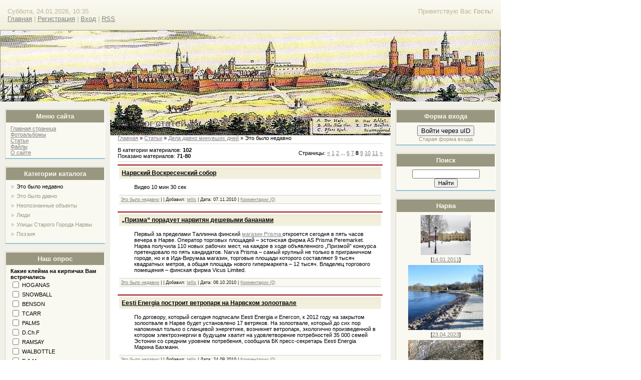

--- FILE ---
content_type: text/html; charset=UTF-8
request_url: https://tellis.ucoz.ru/publ/15-8
body_size: 9567
content:
<html><head><title>Это было недавно &lt;!--if(Дела давно минувших дней)--&gt;- Дела давно минувших дней&lt;!--endif--&gt; - Каталог статей - Нарва. Осколки истории.</title><link href="//src.ucoz.net/src/css/836.css" type="text/css" rel="StyleSheet">
	<link rel="stylesheet" href="/.s/src/base.min.css?v=221008" />
	<link rel="stylesheet" href="/.s/src/layer1.min.css?v=221008" />

	<script src="/.s/src/jquery-1.12.4.min.js"></script>
	
	<script src="/.s/src/uwnd.min.js?v=221008"></script>
	<script src="//s743.ucoz.net/cgi/uutils.fcg?a=uSD&ca=2&ug=999&isp=1&r=0.78012697768564"></script>
	<link rel="stylesheet" href="/.s/src/ulightbox/ulightbox.min.css" />
	<link rel="stylesheet" href="/.s/src/social.css" />
	<script src="/.s/src/ulightbox/ulightbox.min.js"></script>
	<script>
/* --- UCOZ-JS-DATA --- */
window.uCoz = {"uLightboxType":1,"ssid":"617673656500560446432","layerType":1,"country":"US","site":{"host":"tellis.ucoz.ru","id":"0tellis","domain":null},"sign":{"7254":"Изменить размер","7252":"Предыдущий","7251":"Запрошенный контент не может быть загружен. Пожалуйста, попробуйте позже.","3125":"Закрыть","7287":"Перейти на страницу с фотографией.","5255":"Помощник","5458":"Следующий","7253":"Начать слайд-шоу"},"language":"ru","module":"publ"};
/* --- UCOZ-JS-CODE --- */
 function uSocialLogin(t) {
			var params = {"ok":{"height":390,"width":710},"yandex":{"height":515,"width":870},"google":{"width":700,"height":600},"facebook":{"width":950,"height":520},"vkontakte":{"width":790,"height":400}};
			var ref = escape(location.protocol + '//' + ('tellis.ucoz.ru' || location.hostname) + location.pathname + ((location.hash ? ( location.search ? location.search + '&' : '?' ) + 'rnd=' + Date.now() + location.hash : ( location.search || '' ))));
			window.open('/'+t+'?ref='+ref,'conwin','width='+params[t].width+',height='+params[t].height+',status=1,resizable=1,left='+parseInt((screen.availWidth/2)-(params[t].width/2))+',top='+parseInt((screen.availHeight/2)-(params[t].height/2)-20)+'screenX='+parseInt((screen.availWidth/2)-(params[t].width/2))+',screenY='+parseInt((screen.availHeight/2)-(params[t].height/2)-20));
			return false;
		}
		function TelegramAuth(user){
			user['a'] = 9; user['m'] = 'telegram';
			_uPostForm('', {type: 'POST', url: '/index/sub', data: user});
		}
function loginPopupForm(params = {}) { new _uWnd('LF', ' ', -250, -100, { closeonesc:1, resize:1 }, { url:'/index/40' + (params.urlParams ? '?'+params.urlParams : '') }) }
/* --- UCOZ-JS-END --- */
</script>

	<style>.UhideBlock{display:none; }</style>
	<script type="text/javascript">new Image().src = "//counter.yadro.ru/hit;noadsru?r"+escape(document.referrer)+(screen&&";s"+screen.width+"*"+screen.height+"*"+(screen.colorDepth||screen.pixelDepth))+";u"+escape(document.URL)+";"+Date.now();</script>
</head>
<body>
<div id="wrap" style="WIDTH: 1000px"><!-- Header -->
<div id="header">
<div id="loginBlock">Приветствую Вас <b>Гость</b>!</div>
<div id="dataBar">Суббота, 24.01.2026, 10:35<br><a href="https://tellis.ucoz.ru/">Главная</a> | <a href="/register">Регистрация</a>  | <a href="javascript:;" rel="nofollow" onclick="loginPopupForm(); return false;">Вход</a> | <a href="https://tellis.ucoz.ru/publ/rss/">RSS</a></div></div>
<div id="logo"><img alt="" src="//tellis.ucoz.ru/site/narva18.jpg" border="0"></div>
<div class="subLine"></div><!-- /Header --><!-- Body -->
<div id="leftColumn">
<div class="boxTable">
<h2>Меню сайта</h2>
<div class="boxContent">
<!--U1AAMENU1Z--><div style="display:inline;" id="menuDiv"><!-- UcoZMenu --><ul class="uz">
<li class="m"><a class="m" href="https://tellis.ucoz.ru/">Главная страница</a></li>
<li class="m"><a class="m" href="//tellis.ucoz.ru/photo/">Фотоальбомы</a></li>
<li class="m"><a class="m" href="//tellis.ucoz.ru/publ/">Статьи</a></li>
<li class="m"><a class="m" href="//tellis.ucoz.ru/load/1">Файлы</a></li>
<li class="m"><a class="m" href="//tellis.ucoz.ru/index/0-2">О сайте</a></li>
</ul><!-- /UcoZMenu --></div><script type="text/javascript">try { var nl=document.getElementById('menuDiv').getElementsByTagName('a'); var found=-1; var url=document.location.href+'/'; var len=0; for (var i=0;i<nl.length;i++){ if (url.indexOf(nl[i].href)>=0){ if (found==-1 || len<nl[i].href.length){ found=i; len=nl[i].href.length; } } } if (found>=0){ nl[found].className='ma'; } } catch(e){}</script><!--/U1AAMENU1Z-->
</div></div>
<div class="boxTable">
<h2>Категории каталога</h2>
<div class="boxContent"><table border="0" cellspacing="1" cellpadding="0" width="100%" class="catsTable"><tr>
					<td style="width:100%" class="catsTd" valign="top" id="cid15">
						<a href="/publ/15" class="catNameActive">Это было недавно</a>  
					</td></tr><tr>
					<td style="width:100%" class="catsTd" valign="top" id="cid3">
						<a href="/publ/3" class="catName">Это было давно</a>  
					</td></tr><tr>
					<td style="width:100%" class="catsTd" valign="top" id="cid16">
						<a href="/publ/16" class="catName">Неопознанные объекты</a>  
					</td></tr><tr>
					<td style="width:100%" class="catsTd" valign="top" id="cid13">
						<a href="/publ/13" class="catName">Люди</a>  
					</td></tr><tr>
					<td style="width:100%" class="catsTd" valign="top" id="cid20">
						<a href="/publ/ulicy_starogo_goroda_narvy/20" class="catName">Улицы Старого Города Нарвы</a>  
					</td></tr><tr>
					<td style="width:100%" class="catsTd" valign="top" id="cid21">
						<a href="/publ/poehzija/21" class="catName">Поэзия</a>  
					</td></tr></table></div></div>
<div class="boxTable">
<h2>Наш опрос</h2>
<div class="boxContent"><script>function pollnow643(){document.getElementById('PlBtn643').disabled=true;_uPostForm('pollform643',{url:'/poll/',type:'POST'});}function polll643(id,i){_uPostForm('',{url:'/poll/'+id+'-1-'+i+'-643',type:'GET'});}</script><div id="pollBlock643"><form id="pollform643" onsubmit="pollnow643();return false;">
			<div class="pollBlock">
				<div class="pollQue"><b>Какие клейма на кирпичах Вам встречались</b></div>
				<div class="pollAns"><div class="answer"><input id="a6431" type="checkbox" name="answer" value="1" style="vertical-align:middle;" /> <label style="vertical-align:middle;display:inline;" for="a6431">HOGANAS</label></div>
<div class="answer"><input id="a6432" type="checkbox" name="answer" value="2" style="vertical-align:middle;" /> <label style="vertical-align:middle;display:inline;" for="a6432">SNOWBALL</label></div>
<div class="answer"><input id="a6433" type="checkbox" name="answer" value="3" style="vertical-align:middle;" /> <label style="vertical-align:middle;display:inline;" for="a6433">BENSON</label></div>
<div class="answer"><input id="a6434" type="checkbox" name="answer" value="4" style="vertical-align:middle;" /> <label style="vertical-align:middle;display:inline;" for="a6434">TCARR</label></div>
<div class="answer"><input id="a6435" type="checkbox" name="answer" value="5" style="vertical-align:middle;" /> <label style="vertical-align:middle;display:inline;" for="a6435">PALMS</label></div>
<div class="answer"><input id="a6436" type="checkbox" name="answer" value="6" style="vertical-align:middle;" /> <label style="vertical-align:middle;display:inline;" for="a6436">D.Ch.F</label></div>
<div class="answer"><input id="a6437" type="checkbox" name="answer" value="7" style="vertical-align:middle;" /> <label style="vertical-align:middle;display:inline;" for="a6437">RAMSAY</label></div>
<div class="answer"><input id="a6438" type="checkbox" name="answer" value="8" style="vertical-align:middle;" /> <label style="vertical-align:middle;display:inline;" for="a6438">WALBOTTLE</label></div>
<div class="answer"><input id="a6439" type="checkbox" name="answer" value="9" style="vertical-align:middle;" /> <label style="vertical-align:middle;display:inline;" for="a6439">E & M</label></div>
<div class="answer"><input id="a64310" type="checkbox" name="answer" value="10" style="vertical-align:middle;" /> <label style="vertical-align:middle;display:inline;" for="a64310">VGC</label></div>
<div class="answer"><input id="a64311" type="checkbox" name="answer" value="11" style="vertical-align:middle;" /> <label style="vertical-align:middle;display:inline;" for="a64311">IFO</label></div>
<div class="answer"><input id="a64312" type="checkbox" name="answer" value="12" style="vertical-align:middle;" /> <label style="vertical-align:middle;display:inline;" for="a64312">Joala</label></div>
<div class="answer"><input id="a64313" type="checkbox" name="answer" value="13" style="vertical-align:middle;" /> <label style="vertical-align:middle;display:inline;" for="a64313">RPS</label></div>
<div class="answer"><input id="a64314" type="checkbox" name="answer" value="14" style="vertical-align:middle;" /> <label style="vertical-align:middle;display:inline;" for="a64314">VIOL</label></div>
<div class="answer"><input id="a64315" type="checkbox" name="answer" value="15" style="vertical-align:middle;" /> <label style="vertical-align:middle;display:inline;" for="a64315">SB</label></div>

					<div id="pollSbm643" class="pollButton"><input class="pollBut" id="PlBtn643" type="submit" value="Ответить" /></div>
					<input type="hidden" name="ssid" value="617673656500560446432" />
					<input type="hidden" name="id"   value="3" />
					<input type="hidden" name="a"    value="1" />
					<input type="hidden" name="ajax" value="643" /></div>
				<div class="pollLnk"> <a href="javascript:;" rel="nofollow" onclick="new _uWnd('PollR','Результаты опроса',660,200,{closeonesc:1,maxh:400},{url:'/poll/3'});return false;">Результаты</a> | <a href="javascript:;" rel="nofollow" onclick="new _uWnd('PollA','Архив опросов',660,250,{closeonesc:1,maxh:400,max:1,min:1},{url:'/poll/0-2'});return false;">Архив опросов</a> </div>
				<div class="pollTot">Всего ответов: <b>526</b></div>
			</div></form></div></div></div></div>
<div id="rightColumn">
<div class="boxTable">
<h2>Форма входа</h2>
<div class="boxContent center"><div id="uidLogForm" class="auth-block" align="center">
				<div id="uidLogButton" class="auth-block-social">
					<div class="login-button-container"><button class="loginButton" onclick="window.open('https://login.uid.me/?site=0tellis&amp;ref='+escape(location.protocol + '//' + ('tellis.ucoz.ru' || location.hostname) + location.pathname + ((location.hash ? (location.search ? location.search + '&' : '?') + 'rnd=' + Date.now() + location.hash : (location.search || '' )))),'uidLoginWnd','width=580,height=450,resizable=yes,titlebar=yes')">Войти через uID</button></div>
					<div class="auth-social-list"><a href="javascript:;" onclick="return uSocialLogin('vkontakte');" data-social="vkontakte" class="login-with vkontakte" title="Войти через ВКонтакте" rel="nofollow"><i></i></a><a href="javascript:;" onclick="return uSocialLogin('facebook');" data-social="facebook" class="login-with facebook" title="Войти через Facebook" rel="nofollow"><i></i></a><a href="javascript:;" onclick="return uSocialLogin('yandex');" data-social="yandex" class="login-with yandex" title="Войти через Яндекс" rel="nofollow"><i></i></a><a href="javascript:;" onclick="return uSocialLogin('google');" data-social="google" class="login-with google" title="Войти через Google" rel="nofollow"><i></i></a><a href="javascript:;" onclick="return uSocialLogin('ok');" data-social="ok" class="login-with ok" title="Войти через Одноклассники" rel="nofollow"><i></i></a></div>
					<div class="auth-block-switcher">
						<a href="javascript:;" class="noun" onclick="document.getElementById('uidLogButton').style.display='none';document.getElementById('baseLogForm').style.display='';" title="Используйте, если окно авторизации через uID не открывается">Старая форма входа</a>
					</div>
				</div>
				<div id="baseLogForm" class="auth-block-base" style="display:none">
		<script>
		sendFrm549652 = function( form, data = {} ) {
			var o   = $('#frmLg549652')[0];
			var pos = _uGetOffset(o);
			var o2  = $('#blk549652')[0];
			document.body.insertBefore(o2, document.body.firstChild);
			$(o2).css({top:(pos['top'])+'px',left:(pos['left'])+'px',width:o.offsetWidth+'px',height:o.offsetHeight+'px',display:''}).html('<div align="left" style="padding:5px;"><div class="myWinLoad"></div></div>');
			_uPostForm(form, { type:'POST', url:'/index/sub/', data, error:function() {
				$('#blk549652').html('<div align="" style="padding:10px;"><div class="myWinLoadSF" title="Невозможно выполнить запрос, попробуйте позже"></div></div>');
				_uWnd.alert('<div class="myWinError">Невозможно выполнить запрос, попробуйте позже</div>', '', {w:250, h:90, tm:3000, pad:'15px'} );
				setTimeout("$('#blk549652').css('display', 'none');", '1500');
			}});
			return false
		}
		
		</script>

		<div id="blk549652" style="border:1px solid #CCCCCC;position:absolute;z-index:82;background:url('/.s/img/fr/g.gif');display:none;"></div>

		<form id="frmLg549652" class="login-form local-auth" action="/index/sub/" method="post" onsubmit="return sendFrm549652(this)" data-submitter="sendFrm549652">
			
			
			<table border="0" cellspacing="1" cellpadding="0" width="100%">
			
			<tr><td class="login-form-label" width="20%" nowrap="nowrap">E-mail:</td>
				<td class="login-form-val" ><input class="loginField" type="text" name="user" value="" size="20" autocomplete="username" style="width:100%;" maxlength="50"/></td></tr>
			<tr><td class="login-form-label">Пароль:</td>
				<td class="login-form-val"><input class="loginField" type="password" name="password" size="20" autocomplete="password" style="width:100%" maxlength="32"/></td></tr>
				
			</table>
			<table border="0" cellspacing="1" cellpadding="0" width="100%">
			<tr><td nowrap>
					<input id="remcategory" type="checkbox" name="rem" value="1" checked="checked"/><label for="remcategory">запомнить</label>
					</td>
				<td style="text-align:end" valign="top"><input class="loginButton" name="sbm" type="submit" value="Вход"/></td></tr>
			<tr><td class="login-form-links" colspan="2"><div style="text-align:center;"><a href="javascript:;" rel="nofollow" onclick="new _uWnd('Prm','Напоминание пароля',300,130,{ closeonesc:1 },{url:'/index/5'});return false;">Забыл пароль</a> | <a href="/register">Регистрация</a></div></td></tr>
			</table>
			
			<input type="hidden" name="a"    value="2" />
			<input type="hidden" name="ajax" value="1" />
			<input type="hidden" name="rnd"  value="652" />
			
			<div class="social-label">или</div><div class="auth-social-list"><a href="javascript:;" onclick="return uSocialLogin('vkontakte');" data-social="vkontakte" class="login-with vkontakte" title="Войти через ВКонтакте" rel="nofollow"><i></i></a><a href="javascript:;" onclick="return uSocialLogin('facebook');" data-social="facebook" class="login-with facebook" title="Войти через Facebook" rel="nofollow"><i></i></a><a href="javascript:;" onclick="return uSocialLogin('yandex');" data-social="yandex" class="login-with yandex" title="Войти через Яндекс" rel="nofollow"><i></i></a><a href="javascript:;" onclick="return uSocialLogin('google');" data-social="google" class="login-with google" title="Войти через Google" rel="nofollow"><i></i></a><a href="javascript:;" onclick="return uSocialLogin('ok');" data-social="ok" class="login-with ok" title="Войти через Одноклассники" rel="nofollow"><i></i></a></div>
		</form></div></div></div></div>
<div class="boxTable">
<h2>Поиск</h2>
<div class="boxContent center">
		<div class="searchForm">
			<form onsubmit="this.sfSbm.disabled=true" method="get" style="margin:0" action="/search/">
				<div align="center" class="schQuery">
					<input type="text" name="q" maxlength="30" size="20" class="queryField" />
				</div>
				<div align="center" class="schBtn">
					<input type="submit" class="searchSbmFl" name="sfSbm" value="Найти" />
				</div>
				<input type="hidden" name="t" value="0">
			</form>
		</div></div></div>
<div class="boxTable">
<h2>Нарва<br></h2>
<div class="boxContent"><div align="center"><a href="https://tellis.ucoz.ru/photo/ulicy_kiriku_raudsmla_jukhkentali_1_maja_grafova/ul_kiriku_8_rossijskoe_konsulstvo_v_narve/78-0-2488"><img style="margin:0;padding:0;border:0;" src="//tellis.ucoz.ru/_ph/78/1/599020857.jpg" /></a></div><div align="center" style="padding-top:3px;padding-bottom:5px;font:7pt">[<a href="https://tellis.ucoz.ru/photo/ulicy_kiriku_raudsmla_jukhkentali_1_maja_grafova/78">14.01.2011</a>]</div><div align="center"><a href="https://tellis.ucoz.ru/photo/lipovka/novyj_promenad/51-0-10384"><img style="margin:0;padding:0;border:0;" src="//tellis.ucoz.ru/_ph/51/1/274204212.jpg" /></a></div><div align="center" style="padding-top:3px;padding-bottom:5px;font:7pt">[<a href="https://tellis.ucoz.ru/photo/lipovka/51">23.04.2023</a>]</div><div align="center"><a href="https://tellis.ucoz.ru/photo/podvaly_pivovarennogo_zavoda_5/14-0-11239"><img style="margin:0;padding:0;border:0;" src="//tellis.ucoz.ru/_ph/14/1/670356000.jpg" /></a></div><div align="center" style="padding-top:3px;padding-bottom:5px;font:7pt">[<a href="https://tellis.ucoz.ru/photo/14">02.07.2024</a>]</div><div align="center"><a href="https://tellis.ucoz.ru/photo/ulicy_gerasimova_kolipyjk_maslova_khajgla/ulicy_maslova_prjamo_spordi_nalevo/80-0-2125"><img style="margin:0;padding:0;border:0;" src="//tellis.ucoz.ru/_ph/80/1/728251459.jpg" /></a></div><div align="center" style="padding-top:3px;padding-bottom:5px;font:7pt">[<a href="https://tellis.ucoz.ru/photo/ulicy_gerasimova_kolipyjk_maslova_khajgla/80">05.12.2010</a>]</div><div align="center"><a href="https://tellis.ucoz.ru/photo/ulica_kalda/krengolmskij_ogorod/73-0-12009"><img style="margin:0;padding:0;border:0;" src="//tellis.ucoz.ru/_ph/73/1/72802174.jpg" /></a></div><div align="center" style="padding-top:3px;padding-bottom:5px;font:7pt">[<a href="https://tellis.ucoz.ru/photo/ulica_kalda/73">12.11.2025</a>]</div><div align="center"><a href="https://tellis.ucoz.ru/photo/ulicy_kiriku_raudsmla_jukhkentali_1_maja_grafova/ul_jukhkentali_7/78-0-6835"><img style="margin:0;padding:0;border:0;" src="//tellis.ucoz.ru/_ph/78/1/454795308.jpg" /></a></div><div align="center" style="padding-top:3px;padding-bottom:5px;font:7pt">[<a href="https://tellis.ucoz.ru/photo/ulicy_kiriku_raudsmla_jukhkentali_1_maja_grafova/78">31.10.2015</a>]</div><div align="center"><a href="https://tellis.ucoz.ru/photo/ulica_kalda/ul_joala_8/73-0-10118"><img style="margin:0;padding:0;border:0;" src="//tellis.ucoz.ru/_ph/73/1/320061018.jpg" /></a></div><div align="center" style="padding-top:3px;padding-bottom:5px;font:7pt">[<a href="https://tellis.ucoz.ru/photo/ulica_kalda/73">25.07.2022</a>]</div></div></div></div>
<div id="center">
<div id="textBlock">
<h1>Каталог статей</h1>
<table width="100%" cellspacing="0" cellpadding="0" border="0">
<tbody>
<tr>
<td width="80%"><a href="https://tellis.ucoz.ru/">Главная</a> » <a href="/publ/">Статьи</a> » <a href="/publ/2">Дела давно минувших дней</a> » Это было недавно</td>
<td style="WHITE-SPACE: nowrap" align="right"></td></tr></tbody></table>
<hr>

<table width="100%" cellspacing="0" cellpadding="0" border="0">
<tbody>
<tr>
<td width="60%">В категории материалов: <b>102</b><br>Показано материалов: <b><span class="numShown73">71-80</span></b></td>
<td align="right">Страницы: <span class="pagesBlockuz1"><a class="swchItem swchItem-prev" href="/publ/15-7"  onclick="spages('7', '2', this ); return false;" ><span>&laquo;</span></a> <a class="swchItem" href="/publ/15"  onclick="spages('1', '2', this ); return false;" ><span>1</span></a> <a class="swchItem" href="/publ/15-2"  onclick="spages('2', '2', this ); return false;" ><span>2</span></a> <span class="swchItemDots"><span>...</span></span> <a class="swchItem" href="/publ/15-6"  onclick="spages('6', '2', this ); return false;" ><span>6</span></a> <a class="swchItem" href="/publ/15-7"  onclick="spages('7', '2', this ); return false;" ><span>7</span></a> <b class="swchItemA"><span>8</span></b> <a class="swchItem" href="/publ/15-9"  onclick="spages('9', '2', this ); return false;" ><span>9</span></a> <a class="swchItem" href="/publ/15-10"  onclick="spages('10', '2', this ); return false;" ><span>10</span></a> <a class="swchItem" href="/publ/15-11"  onclick="spages('11', '2', this ); return false;" ><span>11</span></a>  <a class="swchItem swchItem-next" href="/publ/15-9"  onclick="spages('9', '2', this ); return false;" ><span>&raquo;</span></a></span></td></tr></tbody></table>
<hr>
 <script>
			function spages(p, s, link ) {
				if ( 1) return !!location.assign(link.href);
				ajaxPageController.showLoader();
				_uPostForm('', { url:'/publ/15-' + p + '-' + s + '-0-0-' + Date.now() } )
			}
			function ssorts(p, cu, seo ) {
				if ( 1 ) {
					if ( seo&&seo=='1'){var uu=cu+'?sort='+p;var sort=false;var filter1=false;var filter2=false;var filter3=false;var pageX=false;tmp=[];var items=location.search.substr(1).split("&");for ( var index=0;index<items.length;index++){tmp=items[index].split("=");if ( tmp[0]&&tmp[1]&&(tmp[0]=='sort')){sort=tmp[1];}if ( tmp[0]&&tmp[1]&&(tmp[0]=='filter1')){filter1=tmp[1];}if ( tmp[0]&&tmp[1]&&(tmp[0]=='filter2')){filter2=tmp[1];}if ( tmp[0]&&tmp[1]&&(tmp[0]=='filter3')){filter3=tmp[1];}if ( tmp[0]&&!tmp[1]){if ( tmp[0].match(/page/)){pageX=tmp[0];}}}if ( filter1){uu+='&filter1='+filter1;}if ( filter2){uu+='&filter2='+filter2;}if ( filter3){uu+='&filter3='+filter3;}if ( pageX){uu+='&'+pageX;}document.location.href=uu;return;}
					document.location.href='/publ/15-1-'+p;
					return
				}
				ajaxPageController.showLoader();
				_uPostForm('', { url:'/publ/15-1-' + p + '-0-0-' + Date.now() } )
			}</script>
			<div id="allEntries"><div id="entryID165"><table class="eBlock" width="100%" cellspacing="0" cellpadding="0" border="0"><tbody><tr><td style="padding:3px;">

<div class="eTitle" style="text-align:left;"><a href="/publ/narvskij_voskresenskij_sobor/15-1-0-165">Нарвский Воскресенский собор</a></div>
<div class="eMessage" style="text-align:left;clear:both;padding-top:2px;padding-bottom:2px;">Видео 10 мин 30 сек</div><div class="eDetails" style="clear:both;">

<!--IF--><a class="e-category" href="/publ/15">Это было недавно</a><span class="ed-sep"> |</span><span class="ed-sep"> | </span>

<span class="e-add"><span class="ed-title">Добавил:</span> <span class="ed-value"><a href="javascript:;" rel="nofollow" onclick="window.open('/index/8-1', 'up1', 'scrollbars=1,top=0,left=0,resizable=1,width=700,height=375'); return false;">tellis</a></span></span><span class="ed-sep"> | </span>
<span class="e-date"><span class="ed-title">Дата:</span> <span class="ed-value" title="13:59">07.11.2010</span></span>
<span class="ed-sep"> | </span><a class="e-comments" href="/publ/narvskij_voskresenskij_sobor/15-1-0-165#comments">Комментарии (0)</a>
</div></td></tr></tbody></table><br></div><div id="entryID160"><table class="eBlock" width="100%" cellspacing="0" cellpadding="0" border="0"><tbody><tr><td style="padding:3px;">

<div class="eTitle" style="text-align:left;"><a href="/publ/prizma_poraduet_narvitjan_deshevymi_bananami/15-1-0-160">„Призма“ порадует нарвитян дешевыми бананами</a></div>
<div class="eMessage" style="text-align:left;clear:both;padding-top:2px;padding-bottom:2px;">Первый за пределами Таллинна финский <A href="http://tellis.ucoz.ru/photo/prospekt_geroev/supermarket_quot_prisma_quot/68-0-1638" target=_blank>магазин Prisma </A>откроется сегодня в пять часов вечера в Нарве. Оператор торговых площадей – эстонская фирма AS Prisma Peremarket. Нарва получила 110 новых рабочих мест, на каждое в ходе объявленного „Призмой" конкурса претендовало по пять кандидатов. Narva Prisma – самый крупный не только в приграничном городе, но и в Ида-Вирумаа магазин, торговые площади которого составляют 9 тысяч квадратных метров, а общая площадь нового гипермаркета – 12 тысяч. Владелец торгового помещения – финская фирма Vicus Limited.</div><div class="eDetails" style="clear:both;">

<!--IF--><a class="e-category" href="/publ/15">Это было недавно</a><span class="ed-sep"> |</span><span class="ed-sep"> | </span>

<span class="e-add"><span class="ed-title">Добавил:</span> <span class="ed-value"><a href="javascript:;" rel="nofollow" onclick="window.open('/index/8-1', 'up1', 'scrollbars=1,top=0,left=0,resizable=1,width=700,height=375'); return false;">tellis</a></span></span><span class="ed-sep"> | </span>
<span class="e-date"><span class="ed-title">Дата:</span> <span class="ed-value" title="15:30">06.10.2010</span></span>
<span class="ed-sep"> | </span><a class="e-comments" href="/publ/prizma_poraduet_narvitjan_deshevymi_bananami/15-1-0-160#comments">Комментарии (0)</a>
</div></td></tr></tbody></table><br></div><div id="entryID159"><table class="eBlock" width="100%" cellspacing="0" cellpadding="0" border="0"><tbody><tr><td style="padding:3px;">

<div class="eTitle" style="text-align:left;"><a href="/publ/eesti_energia_postroit_vetropark_na_narvskom_zolootvale/15-1-0-159">Eesti Energia построит ветропарк на Нарвском золоотвалe</a></div>
<div class="eMessage" style="text-align:left;clear:both;padding-top:2px;padding-bottom:2px;">По договору, который сегодня подписали Eesti Energia и Enercon, к 2012 году на закрытом золоотвале в Нарве будет установлено 17 ветряков. На золоотвале, который до сих пор напоминал только о сланцевой энергетике, возникнет ветропарк, экологично произведенной в котором электроэнергии в будущем хватит на удовлетворение потребностей 35 000 семей Эстонии со средним уровнем потребения, сообщила БК пресс-секретарь Eesti Energia Марина Бахманн.</div><div class="eDetails" style="clear:both;">

<!--IF--><a class="e-category" href="/publ/15">Это было недавно</a><span class="ed-sep"> |</span><span class="ed-sep"> | </span>

<span class="e-add"><span class="ed-title">Добавил:</span> <span class="ed-value"><a href="javascript:;" rel="nofollow" onclick="window.open('/index/8-1', 'up1', 'scrollbars=1,top=0,left=0,resizable=1,width=700,height=375'); return false;">tellis</a></span></span><span class="ed-sep"> | </span>
<span class="e-date"><span class="ed-title">Дата:</span> <span class="ed-value" title="11:01">24.09.2010</span></span>
<span class="ed-sep"> | </span><a class="e-comments" href="/publ/eesti_energia_postroit_vetropark_na_narvskom_zolootvale/15-1-0-159#comments">Комментарии (0)</a>
</div></td></tr></tbody></table><br></div><div id="entryID152"><table class="eBlock" width="100%" cellspacing="0" cellpadding="0" border="0"><tbody><tr><td style="padding:3px;">

<div class="eTitle" style="text-align:left;"><a href="/publ/vystavka_iz_fotoalbomov_narvitjan_ozhivljaet_proshloe/15-1-0-152">Выставка из фотоальбомов нарвитян оживляет прошлое</a></div>
<div class="eMessage" style="text-align:left;clear:both;padding-top:2px;padding-bottom:2px;">В нарвском Доме культуры «Ругодив» открылась необычная выставка: около 
100 любительских снимков из частных архивов горожан представляют 
советский период в истории Нарвы, увиденный глазами простых людей.<br></div><div class="eDetails" style="clear:both;">

<!--IF--><a class="e-category" href="/publ/15">Это было недавно</a><span class="ed-sep"> |</span><span class="ed-sep"> | </span>

<span class="e-add"><span class="ed-title">Добавил:</span> <span class="ed-value"><a href="javascript:;" rel="nofollow" onclick="window.open('/index/8-1', 'up1', 'scrollbars=1,top=0,left=0,resizable=1,width=700,height=375'); return false;">tellis</a></span></span><span class="ed-sep"> | </span>
<span class="e-date"><span class="ed-title">Дата:</span> <span class="ed-value" title="08:53">24.08.2010</span></span>
<span class="ed-sep"> | </span><a class="e-comments" href="/publ/vystavka_iz_fotoalbomov_narvitjan_ozhivljaet_proshloe/15-1-0-152#comments">Комментарии (0)</a>
</div></td></tr></tbody></table><br></div><div id="entryID151"><table class="eBlock" width="100%" cellspacing="0" cellpadding="0" border="0"><tbody><tr><td style="padding:3px;">

<div class="eTitle" style="text-align:left;"><a href="/publ/prikhodskoj_dom_narvskogo_aleksandrovskogo_prikhoda/15-1-0-151">Приходской дом нарвского Александровского прихода</a></div>
<div class="eMessage" style="text-align:left;clear:both;padding-top:2px;padding-bottom:2px;">Адрес: ул. Вабадузе 20, 20306 Нарва.</div><div class="eDetails" style="clear:both;">

<!--IF--><a class="e-category" href="/publ/15">Это было недавно</a><span class="ed-sep"> |</span><span class="ed-sep"> | </span>

<span class="e-add"><span class="ed-title">Добавил:</span> <span class="ed-value"><a href="javascript:;" rel="nofollow" onclick="window.open('/index/8-1', 'up1', 'scrollbars=1,top=0,left=0,resizable=1,width=700,height=375'); return false;">tellis</a></span></span><span class="ed-sep"> | </span>
<span class="e-date"><span class="ed-title">Дата:</span> <span class="ed-value" title="01:48">15.07.2010</span></span>
<span class="ed-sep"> | </span><a class="e-comments" href="/publ/prikhodskoj_dom_narvskogo_aleksandrovskogo_prikhoda/15-1-0-151#comments">Комментарии (0)</a>
</div></td></tr></tbody></table><br></div><div id="entryID150"><table class="eBlock" width="100%" cellspacing="0" cellpadding="0" border="0"><tbody><tr><td style="padding:3px;">

<div class="eTitle" style="text-align:left;"><a href="/publ/malaja_cerkov_narvskogo_aleksandrovskogo_prikhoda/15-1-0-150">Малая церковь нарвского Александровского прихода</a></div>
<div class="eMessage" style="text-align:left;clear:both;padding-top:2px;padding-bottom:2px;"><p>Адрес: пр. Кренгольми 22, Нарва</p></div><div class="eDetails" style="clear:both;">

<!--IF--><a class="e-category" href="/publ/15">Это было недавно</a><span class="ed-sep"> |</span><span class="ed-sep"> | </span>

<span class="e-add"><span class="ed-title">Добавил:</span> <span class="ed-value"><a href="javascript:;" rel="nofollow" onclick="window.open('/index/8-1', 'up1', 'scrollbars=1,top=0,left=0,resizable=1,width=700,height=375'); return false;">tellis</a></span></span><span class="ed-sep"> | </span>
<span class="e-date"><span class="ed-title">Дата:</span> <span class="ed-value" title="01:44">15.07.2010</span></span>
<span class="ed-sep"> | </span><a class="e-comments" href="/publ/malaja_cerkov_narvskogo_aleksandrovskogo_prikhoda/15-1-0-150#comments">Комментарии (0)</a>
</div></td></tr></tbody></table><br></div><div id="entryID134"><table class="eBlock" width="100%" cellspacing="0" cellpadding="0" border="0"><tbody><tr><td style="padding:3px;">

<div class="eTitle" style="text-align:left;"><a href="/publ/eesti_energia_postroit_vetropark_na_zolootvale_vblizi_narvy/15-1-0-134">Eesti Energia построит ветропарк на золоотвале вблизи Нарвы</a></div>
<div class="eMessage" style="text-align:left;clear:both;padding-top:2px;padding-bottom:2px;">Сегодня совет Eesti Energia одобрил инвестиционное решение, в соответствии с которым предприятие построит ветропарк мощностью 39 МВт вблизи Нарвы, на территории бывшего золоотвала. 17 ветряков на золоотвале № 2 Балтийской электростанции, закрытом и благоустроенном в прошлом году, начнут производство электроэнергии в 2012 году. <BR></div><div class="eDetails" style="clear:both;">

<!--IF--><a class="e-category" href="/publ/15">Это было недавно</a><span class="ed-sep"> |</span><span class="ed-sep"> | </span>

<span class="e-add"><span class="ed-title">Добавил:</span> <span class="ed-value"><a href="javascript:;" rel="nofollow" onclick="window.open('/index/8-1', 'up1', 'scrollbars=1,top=0,left=0,resizable=1,width=700,height=375'); return false;">tellis</a></span></span><span class="ed-sep"> | </span>
<span class="e-date"><span class="ed-title">Дата:</span> <span class="ed-value" title="14:51">24.06.2010</span></span>
<span class="ed-sep"> | </span><a class="e-comments" href="/publ/eesti_energia_postroit_vetropark_na_zolootvale_vblizi_narvy/15-1-0-134#comments">Комментарии (2)</a>
</div></td></tr></tbody></table><br></div><div id="entryID130"><table class="eBlock" width="100%" cellspacing="0" cellpadding="0" border="0"><tbody><tr><td style="padding:3px;">

<div class="eTitle" style="text-align:left;"><a href="/publ/ehstonija_perekhodit_na_cifrovoe_veshhanie/15-1-0-130">Эстония переходит на Цифровое Вещание</a></div>
<div class="eMessage" style="text-align:left;clear:both;padding-top:2px;padding-bottom:2px;">Первого июля 2010 года в Эстонии завершится переход на Цифровое Вещание (наземное эфирное дигитальное Телевидение) и эфирное аналоговое телевидение отключат. <BR>Цифровое Вещание предоставляет больше телеканалов, лучшее качество звука и изображения и много новых возможностей всем тем, кто смотрит телевизор при помощи обычной дециметровой антенны. Если Вы являетесь абонентом кабельного, дигитального или спутникового оператора, то в техническом смысле, переход на Цифровое Вещание вас не коснется. <BR></div><div class="eDetails" style="clear:both;">

<!--IF--><a class="e-category" href="/publ/15">Это было недавно</a><span class="ed-sep"> |</span><span class="ed-sep"> | </span>

<span class="e-add"><span class="ed-title">Добавил:</span> <span class="ed-value"><a href="javascript:;" rel="nofollow" onclick="window.open('/index/8-1', 'up1', 'scrollbars=1,top=0,left=0,resizable=1,width=700,height=375'); return false;">tellis</a></span></span><span class="ed-sep"> | </span>
<span class="e-date"><span class="ed-title">Дата:</span> <span class="ed-value" title="00:38">09.06.2010</span></span>
<span class="ed-sep"> | </span><a class="e-comments" href="/publ/ehstonija_perekhodit_na_cifrovoe_veshhanie/15-1-0-130#comments">Комментарии (1)</a>
</div></td></tr></tbody></table><br></div><div id="entryID128"><table class="eBlock" width="100%" cellspacing="0" cellpadding="0" border="0"><tbody><tr><td style="padding:3px;">

<div class="eTitle" style="text-align:left;"><a href="/publ/fotokonkurs_quot_70_shagov_v_storonu_budushhego_quot/15-1-0-128">Фотоконкурс &quot;70 шагов в сторону будущего&quot; (добавлено 29.07.2010)</a></div>
<div class="eMessage" style="text-align:left;clear:both;padding-top:2px;padding-bottom:2px;">Редакция "Нарвской Газеты" в преддверии своего 70-летия публикует фотографии предоставленные нарвитянами на фотоконкурс.</div><div class="eDetails" style="clear:both;">

<!--IF--><a class="e-category" href="/publ/15">Это было недавно</a><span class="ed-sep"> |</span><span class="ed-sep"> | </span>

<span class="e-add"><span class="ed-title">Добавил:</span> <span class="ed-value"><a href="javascript:;" rel="nofollow" onclick="window.open('/index/8-1', 'up1', 'scrollbars=1,top=0,left=0,resizable=1,width=700,height=375'); return false;">tellis</a></span></span><span class="ed-sep"> | </span>
<span class="e-date"><span class="ed-title">Дата:</span> <span class="ed-value" title="00:46">05.06.2010</span></span>
<span class="ed-sep"> | </span><a class="e-comments" href="/publ/fotokonkurs_quot_70_shagov_v_storonu_budushhego_quot/15-1-0-128#comments">Комментарии (2)</a>
</div></td></tr></tbody></table><br></div><div id="entryID126"><table class="eBlock" width="100%" cellspacing="0" cellpadding="0" border="0"><tbody><tr><td style="padding:3px;">

<div class="eTitle" style="text-align:left;"><a href="/publ/na_krengolmskoj_storone_strojat_pervuju_cerkov/15-1-0-126">На Кренгольмской стороне строят первую церковь</a></div>
<div class="eMessage" style="text-align:left;clear:both;padding-top:2px;padding-bottom:2px;">Перестраивавшееся неоднократно здание на Калда, 1 переживает очередную реконструкцию, после которой в нем будет открыт второй молельный дом нарвских "пятидесятников”.</div><div class="eDetails" style="clear:both;">

<!--IF--><a class="e-category" href="/publ/15">Это было недавно</a><span class="ed-sep"> |</span><span class="ed-sep"> | </span>

<span class="e-add"><span class="ed-title">Добавил:</span> <span class="ed-value"><a href="javascript:;" rel="nofollow" onclick="window.open('/index/8-1', 'up1', 'scrollbars=1,top=0,left=0,resizable=1,width=700,height=375'); return false;">tellis</a></span></span><span class="ed-sep"> | </span>
<span class="e-date"><span class="ed-title">Дата:</span> <span class="ed-value" title="01:33">01.06.2010</span></span>
<span class="ed-sep"> | </span><a class="e-comments" href="/publ/na_krengolmskoj_storone_strojat_pervuju_cerkov/15-1-0-126#comments">Комментарии (0)</a>
</div></td></tr></tbody></table><br></div></div> 
<div style="TEXT-ALIGN: center"><span class="pagesBlockuz2"><a class="swchItem1" href="/publ/15"  onclick="spages('1', '2', this ); return false;" ><span>1-10</span></a> <a class="swchItem1" href="/publ/15-2"  onclick="spages('2', '2', this ); return false;" ><span>11-20</span></a> <span class="swchItemDots"><span>...</span></span> <a class="swchItem1" href="/publ/15-6"  onclick="spages('6', '2', this ); return false;" ><span>51-60</span></a> <a class="swchItem1" href="/publ/15-7"  onclick="spages('7', '2', this ); return false;" ><span>61-70</span></a> <b class="swchItemA1"><span>71-80</span></b> <a class="swchItem1" href="/publ/15-9"  onclick="spages('9', '2', this ); return false;" ><span>81-90</span></a> <a class="swchItem1" href="/publ/15-10"  onclick="spages('10', '2', this ); return false;" ><span>91-100</span></a> <a class="swchItem1" href="/publ/15-11"  onclick="spages('11', '2', this ); return false;" ><span>101-102</span></a> </span></div></div></div><!-- /Body -->
<div class="subLine"></div><!-- Footer -->
<div id="footer">
<p>Copyright &copy; 2026 | <!-- "' --><span class="pblGAPoX">Хостинг от <a href="https://www.ucoz.ru/">uCoz</a></span></p></div><!-- /Footer --></div></body></html>
<!-- 0.08028 (s743) -->